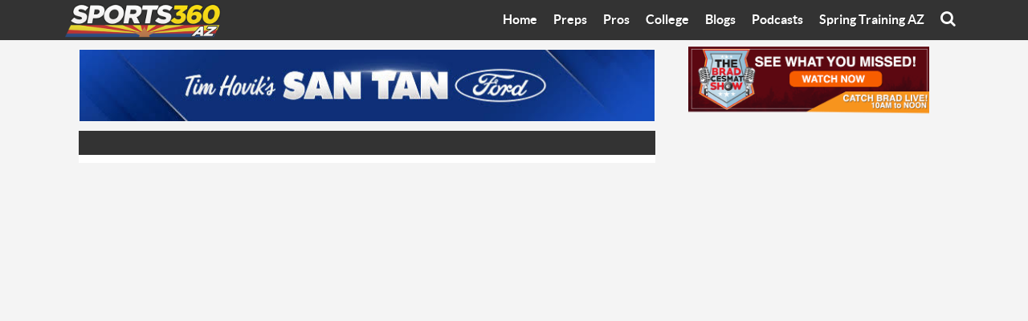

--- FILE ---
content_type: text/html; charset=UTF-8
request_url: https://sports360az.com/tag/justin-barnes/
body_size: 10916
content:
<!doctype html>
<html class="no-js" dir="ltr" lang="en-US" prefix="og: https://ogp.me/ns#" >
	<head>
	    <!-- Google Tag Manager -->
		<script>(function(w,d,s,l,i){w[l]=w[l]||[];w[l].push({'gtm.start':
		new Date().getTime(),event:'gtm.js'});var f=d.getElementsByTagName(s)[0],
		j=d.createElement(s),dl=l!='dataLayer'?'&l='+l:'';j.async=true;j.src=
		'https://www.googletagmanager.com/gtm.js?id='+i+dl;f.parentNode.insertBefore(j,f);
		})(window,document,'script','dataLayer','GTM-KLNWDJF');</script>
		<!-- End Google Tag Manager -->
		
		<!-- Google tag (gtag.js) -->
		<script async src="https://www.googletagmanager.com/gtag/js?id=G-RN01Y6J5WG"></script>
		<script>
		  window.dataLayer = window.dataLayer || [];
		  function gtag(){dataLayer.push(arguments);}
		  gtag('js', new Date());
		  gtag('config', 'G-RN01Y6J5WG');
		</script>
		
		<meta charset="utf-8" />
		<meta name="viewport" content="width=device-width, initial-scale=1.0" />

		<link rel="icon" href="https://sports360az.com/wp-content/themes/Sports360AZ-WP/assets/img/icons/favicon.ico" type="image/x-icon">
		<link rel="apple-touch-icon-precomposed" sizes="144x144" href="https://sports360az.com/wp-content/themes/Sports360AZ-WP/assets/img/icons/apple-touch-icon-144x144-precomposed.png">
		<link rel="apple-touch-icon-precomposed" sizes="114x114" href="https://sports360az.com/wp-content/themes/Sports360AZ-WP/assets/img/icons/apple-touch-icon-114x114-precomposed.png">
		<link rel="apple-touch-icon-precomposed" sizes="72x72" href="https://sports360az.com/wp-content/themes/Sports360AZ-WP/assets/img/icons/apple-touch-icon-72x72-precomposed.png">
		<link rel="apple-touch-icon-precomposed" href="https://sports360az.com/wp-content/themes/Sports360AZ-WP/assets/img/icons/apple-touch-icon-precomposed.png">
		<title>justin barnes | Sports360AZ</title>
	<style>img:is([sizes="auto" i], [sizes^="auto," i]) { contain-intrinsic-size: 3000px 1500px }</style>
	
		<!-- All in One SEO Pro 4.7.2 - aioseo.com -->
		<meta name="robots" content="max-snippet:-1, max-image-preview:large, max-video-preview:-1" />
		<meta name="google-site-verification" content="_k1OSy0h85IjGtbnhXU6__mZjILNEKYZy5G9pw8sCwg" />
		<link rel="canonical" href="https://sports360az.com/tag/justin-barnes/" />
		<meta name="generator" content="All in One SEO Pro (AIOSEO) 4.7.2" />

		<link rel="apple-touch-icon-precomposed" sizes="144x144" href="https://sports360az.com/wp-content/themes/Sports360AZ-WP/assets/img/icons/apple-touch-icon-144x144-precomposed.png">
		<link rel="apple-touch-icon-precomposed" sizes="114x114" href="https://sports360az.com/wp-content/themes/Sports360AZ-WP/assets/img/icons/apple-touch-icon-114x114-precomposed.png">
		<link rel="apple-touch-icon-precomposed" sizes="72x72" href="https://sports360az.com/wp-content/themes/Sports360AZ-WP/assets/img/icons/apple-touch-icon-72x72-precomposed.png">
		<link rel="apple-touch-icon-precomposed" href="https://sports360az.com/wp-content/themes/Sports360AZ-WP/assets/img/icons/apple-touch-icon-precomposed.png">
		<meta property="og:locale" content="en_US" />
		<meta property="og:site_name" content="Sports360AZ  | Arizona High School, College and Pro Sports News" />
		<meta property="og:type" content="article" />
		<meta property="og:title" content="justin barnes | Sports360AZ" />
		<meta property="og:url" content="https://sports360az.com/tag/justin-barnes/" />
		<meta property="og:image" content="https://d1orm7efg23bxo.cloudfront.net/secure/wp-content/uploads/2019/10/2_jyzYoj_400x400.jpg" />
		<meta property="og:image:secure_url" content="https://d1orm7efg23bxo.cloudfront.net/secure/wp-content/uploads/2019/10/2_jyzYoj_400x400.jpg" />
		<meta property="article:publisher" content="https://www.facebook.com/sports360az" />
		<meta name="twitter:card" content="summary_large_image" />
		<meta name="twitter:site" content="@sports360az" />
		<meta name="twitter:title" content="justin barnes | Sports360AZ" />
		<meta name="twitter:image" content="https://d1orm7efg23bxo.cloudfront.net/secure/wp-content/uploads/2019/10/2_jyzYoj_400x400.jpg" />
		<script type="application/ld+json" class="aioseo-schema">
			{"@context":"https:\/\/schema.org","@graph":[{"@type":"BreadcrumbList","@id":"https:\/\/sports360az.com\/tag\/justin-barnes\/#breadcrumblist","itemListElement":[{"@type":"ListItem","@id":"https:\/\/sports360az.com\/#listItem","position":1,"name":"Home","item":"https:\/\/sports360az.com\/","nextItem":"https:\/\/sports360az.com\/tag\/justin-barnes\/#listItem"},{"@type":"ListItem","@id":"https:\/\/sports360az.com\/tag\/justin-barnes\/#listItem","position":2,"name":"justin barnes","previousItem":"https:\/\/sports360az.com\/#listItem"}]},{"@type":"CollectionPage","@id":"https:\/\/sports360az.com\/tag\/justin-barnes\/#collectionpage","url":"https:\/\/sports360az.com\/tag\/justin-barnes\/","name":"justin barnes | Sports360AZ","inLanguage":"en-US","isPartOf":{"@id":"https:\/\/sports360az.com\/#website"},"breadcrumb":{"@id":"https:\/\/sports360az.com\/tag\/justin-barnes\/#breadcrumblist"}},{"@type":"Organization","@id":"https:\/\/sports360az.com\/#organization","name":"Sports360az","description":"Arizona High School, College and Pro Sports News","url":"https:\/\/sports360az.com\/","logo":{"@type":"ImageObject","url":"https:\/\/www.sports360az.com\/secure\/wp-content\/uploads\/2019\/10\/2_jyzYoj_400x400.jpg","@id":"https:\/\/sports360az.com\/tag\/justin-barnes\/#organizationLogo"},"image":{"@id":"https:\/\/sports360az.com\/tag\/justin-barnes\/#organizationLogo"},"sameAs":["https:\/\/www.instagram.com\/sports360az\/"]},{"@type":"WebSite","@id":"https:\/\/sports360az.com\/#website","url":"https:\/\/sports360az.com\/","name":"Sports360AZ","description":"Arizona High School, College and Pro Sports News","inLanguage":"en-US","publisher":{"@id":"https:\/\/sports360az.com\/#organization"}}]}
		</script>
		<!-- All in One SEO Pro -->

<link rel='dns-prefetch' href='//ajax.googleapis.com' />
		<!-- This site uses the Google Analytics by ExactMetrics plugin v8.11.0 - Using Analytics tracking - https://www.exactmetrics.com/ -->
		<!-- Note: ExactMetrics is not currently configured on this site. The site owner needs to authenticate with Google Analytics in the ExactMetrics settings panel. -->
					<!-- No tracking code set -->
				<!-- / Google Analytics by ExactMetrics -->
				<!-- This site uses the Google Analytics by MonsterInsights plugin v9.11.0 - Using Analytics tracking - https://www.monsterinsights.com/ -->
		<!-- Note: MonsterInsights is not currently configured on this site. The site owner needs to authenticate with Google Analytics in the MonsterInsights settings panel. -->
					<!-- No tracking code set -->
				<!-- / Google Analytics by MonsterInsights -->
		<link rel='stylesheet' id='wp-block-library-css' href='https://sports360az.com/wp-includes/css/dist/block-library/style.min.css' type='text/css' media='all' />
<style id='powerpress-player-block-style-inline-css' type='text/css'>


</style>
<style id='classic-theme-styles-inline-css' type='text/css'>
/*! This file is auto-generated */
.wp-block-button__link{color:#fff;background-color:#32373c;border-radius:9999px;box-shadow:none;text-decoration:none;padding:calc(.667em + 2px) calc(1.333em + 2px);font-size:1.125em}.wp-block-file__button{background:#32373c;color:#fff;text-decoration:none}
</style>
<style id='global-styles-inline-css' type='text/css'>
:root{--wp--preset--aspect-ratio--square: 1;--wp--preset--aspect-ratio--4-3: 4/3;--wp--preset--aspect-ratio--3-4: 3/4;--wp--preset--aspect-ratio--3-2: 3/2;--wp--preset--aspect-ratio--2-3: 2/3;--wp--preset--aspect-ratio--16-9: 16/9;--wp--preset--aspect-ratio--9-16: 9/16;--wp--preset--color--black: #000000;--wp--preset--color--cyan-bluish-gray: #abb8c3;--wp--preset--color--white: #ffffff;--wp--preset--color--pale-pink: #f78da7;--wp--preset--color--vivid-red: #cf2e2e;--wp--preset--color--luminous-vivid-orange: #ff6900;--wp--preset--color--luminous-vivid-amber: #fcb900;--wp--preset--color--light-green-cyan: #7bdcb5;--wp--preset--color--vivid-green-cyan: #00d084;--wp--preset--color--pale-cyan-blue: #8ed1fc;--wp--preset--color--vivid-cyan-blue: #0693e3;--wp--preset--color--vivid-purple: #9b51e0;--wp--preset--gradient--vivid-cyan-blue-to-vivid-purple: linear-gradient(135deg,rgba(6,147,227,1) 0%,rgb(155,81,224) 100%);--wp--preset--gradient--light-green-cyan-to-vivid-green-cyan: linear-gradient(135deg,rgb(122,220,180) 0%,rgb(0,208,130) 100%);--wp--preset--gradient--luminous-vivid-amber-to-luminous-vivid-orange: linear-gradient(135deg,rgba(252,185,0,1) 0%,rgba(255,105,0,1) 100%);--wp--preset--gradient--luminous-vivid-orange-to-vivid-red: linear-gradient(135deg,rgba(255,105,0,1) 0%,rgb(207,46,46) 100%);--wp--preset--gradient--very-light-gray-to-cyan-bluish-gray: linear-gradient(135deg,rgb(238,238,238) 0%,rgb(169,184,195) 100%);--wp--preset--gradient--cool-to-warm-spectrum: linear-gradient(135deg,rgb(74,234,220) 0%,rgb(151,120,209) 20%,rgb(207,42,186) 40%,rgb(238,44,130) 60%,rgb(251,105,98) 80%,rgb(254,248,76) 100%);--wp--preset--gradient--blush-light-purple: linear-gradient(135deg,rgb(255,206,236) 0%,rgb(152,150,240) 100%);--wp--preset--gradient--blush-bordeaux: linear-gradient(135deg,rgb(254,205,165) 0%,rgb(254,45,45) 50%,rgb(107,0,62) 100%);--wp--preset--gradient--luminous-dusk: linear-gradient(135deg,rgb(255,203,112) 0%,rgb(199,81,192) 50%,rgb(65,88,208) 100%);--wp--preset--gradient--pale-ocean: linear-gradient(135deg,rgb(255,245,203) 0%,rgb(182,227,212) 50%,rgb(51,167,181) 100%);--wp--preset--gradient--electric-grass: linear-gradient(135deg,rgb(202,248,128) 0%,rgb(113,206,126) 100%);--wp--preset--gradient--midnight: linear-gradient(135deg,rgb(2,3,129) 0%,rgb(40,116,252) 100%);--wp--preset--font-size--small: 13px;--wp--preset--font-size--medium: 20px;--wp--preset--font-size--large: 36px;--wp--preset--font-size--x-large: 42px;--wp--preset--spacing--20: 0.44rem;--wp--preset--spacing--30: 0.67rem;--wp--preset--spacing--40: 1rem;--wp--preset--spacing--50: 1.5rem;--wp--preset--spacing--60: 2.25rem;--wp--preset--spacing--70: 3.38rem;--wp--preset--spacing--80: 5.06rem;--wp--preset--shadow--natural: 6px 6px 9px rgba(0, 0, 0, 0.2);--wp--preset--shadow--deep: 12px 12px 50px rgba(0, 0, 0, 0.4);--wp--preset--shadow--sharp: 6px 6px 0px rgba(0, 0, 0, 0.2);--wp--preset--shadow--outlined: 6px 6px 0px -3px rgba(255, 255, 255, 1), 6px 6px rgba(0, 0, 0, 1);--wp--preset--shadow--crisp: 6px 6px 0px rgba(0, 0, 0, 1);}:where(.is-layout-flex){gap: 0.5em;}:where(.is-layout-grid){gap: 0.5em;}body .is-layout-flex{display: flex;}.is-layout-flex{flex-wrap: wrap;align-items: center;}.is-layout-flex > :is(*, div){margin: 0;}body .is-layout-grid{display: grid;}.is-layout-grid > :is(*, div){margin: 0;}:where(.wp-block-columns.is-layout-flex){gap: 2em;}:where(.wp-block-columns.is-layout-grid){gap: 2em;}:where(.wp-block-post-template.is-layout-flex){gap: 1.25em;}:where(.wp-block-post-template.is-layout-grid){gap: 1.25em;}.has-black-color{color: var(--wp--preset--color--black) !important;}.has-cyan-bluish-gray-color{color: var(--wp--preset--color--cyan-bluish-gray) !important;}.has-white-color{color: var(--wp--preset--color--white) !important;}.has-pale-pink-color{color: var(--wp--preset--color--pale-pink) !important;}.has-vivid-red-color{color: var(--wp--preset--color--vivid-red) !important;}.has-luminous-vivid-orange-color{color: var(--wp--preset--color--luminous-vivid-orange) !important;}.has-luminous-vivid-amber-color{color: var(--wp--preset--color--luminous-vivid-amber) !important;}.has-light-green-cyan-color{color: var(--wp--preset--color--light-green-cyan) !important;}.has-vivid-green-cyan-color{color: var(--wp--preset--color--vivid-green-cyan) !important;}.has-pale-cyan-blue-color{color: var(--wp--preset--color--pale-cyan-blue) !important;}.has-vivid-cyan-blue-color{color: var(--wp--preset--color--vivid-cyan-blue) !important;}.has-vivid-purple-color{color: var(--wp--preset--color--vivid-purple) !important;}.has-black-background-color{background-color: var(--wp--preset--color--black) !important;}.has-cyan-bluish-gray-background-color{background-color: var(--wp--preset--color--cyan-bluish-gray) !important;}.has-white-background-color{background-color: var(--wp--preset--color--white) !important;}.has-pale-pink-background-color{background-color: var(--wp--preset--color--pale-pink) !important;}.has-vivid-red-background-color{background-color: var(--wp--preset--color--vivid-red) !important;}.has-luminous-vivid-orange-background-color{background-color: var(--wp--preset--color--luminous-vivid-orange) !important;}.has-luminous-vivid-amber-background-color{background-color: var(--wp--preset--color--luminous-vivid-amber) !important;}.has-light-green-cyan-background-color{background-color: var(--wp--preset--color--light-green-cyan) !important;}.has-vivid-green-cyan-background-color{background-color: var(--wp--preset--color--vivid-green-cyan) !important;}.has-pale-cyan-blue-background-color{background-color: var(--wp--preset--color--pale-cyan-blue) !important;}.has-vivid-cyan-blue-background-color{background-color: var(--wp--preset--color--vivid-cyan-blue) !important;}.has-vivid-purple-background-color{background-color: var(--wp--preset--color--vivid-purple) !important;}.has-black-border-color{border-color: var(--wp--preset--color--black) !important;}.has-cyan-bluish-gray-border-color{border-color: var(--wp--preset--color--cyan-bluish-gray) !important;}.has-white-border-color{border-color: var(--wp--preset--color--white) !important;}.has-pale-pink-border-color{border-color: var(--wp--preset--color--pale-pink) !important;}.has-vivid-red-border-color{border-color: var(--wp--preset--color--vivid-red) !important;}.has-luminous-vivid-orange-border-color{border-color: var(--wp--preset--color--luminous-vivid-orange) !important;}.has-luminous-vivid-amber-border-color{border-color: var(--wp--preset--color--luminous-vivid-amber) !important;}.has-light-green-cyan-border-color{border-color: var(--wp--preset--color--light-green-cyan) !important;}.has-vivid-green-cyan-border-color{border-color: var(--wp--preset--color--vivid-green-cyan) !important;}.has-pale-cyan-blue-border-color{border-color: var(--wp--preset--color--pale-cyan-blue) !important;}.has-vivid-cyan-blue-border-color{border-color: var(--wp--preset--color--vivid-cyan-blue) !important;}.has-vivid-purple-border-color{border-color: var(--wp--preset--color--vivid-purple) !important;}.has-vivid-cyan-blue-to-vivid-purple-gradient-background{background: var(--wp--preset--gradient--vivid-cyan-blue-to-vivid-purple) !important;}.has-light-green-cyan-to-vivid-green-cyan-gradient-background{background: var(--wp--preset--gradient--light-green-cyan-to-vivid-green-cyan) !important;}.has-luminous-vivid-amber-to-luminous-vivid-orange-gradient-background{background: var(--wp--preset--gradient--luminous-vivid-amber-to-luminous-vivid-orange) !important;}.has-luminous-vivid-orange-to-vivid-red-gradient-background{background: var(--wp--preset--gradient--luminous-vivid-orange-to-vivid-red) !important;}.has-very-light-gray-to-cyan-bluish-gray-gradient-background{background: var(--wp--preset--gradient--very-light-gray-to-cyan-bluish-gray) !important;}.has-cool-to-warm-spectrum-gradient-background{background: var(--wp--preset--gradient--cool-to-warm-spectrum) !important;}.has-blush-light-purple-gradient-background{background: var(--wp--preset--gradient--blush-light-purple) !important;}.has-blush-bordeaux-gradient-background{background: var(--wp--preset--gradient--blush-bordeaux) !important;}.has-luminous-dusk-gradient-background{background: var(--wp--preset--gradient--luminous-dusk) !important;}.has-pale-ocean-gradient-background{background: var(--wp--preset--gradient--pale-ocean) !important;}.has-electric-grass-gradient-background{background: var(--wp--preset--gradient--electric-grass) !important;}.has-midnight-gradient-background{background: var(--wp--preset--gradient--midnight) !important;}.has-small-font-size{font-size: var(--wp--preset--font-size--small) !important;}.has-medium-font-size{font-size: var(--wp--preset--font-size--medium) !important;}.has-large-font-size{font-size: var(--wp--preset--font-size--large) !important;}.has-x-large-font-size{font-size: var(--wp--preset--font-size--x-large) !important;}
:where(.wp-block-post-template.is-layout-flex){gap: 1.25em;}:where(.wp-block-post-template.is-layout-grid){gap: 1.25em;}
:where(.wp-block-columns.is-layout-flex){gap: 2em;}:where(.wp-block-columns.is-layout-grid){gap: 2em;}
:root :where(.wp-block-pullquote){font-size: 1.5em;line-height: 1.6;}
</style>
<link rel='stylesheet' id='lvca-animate-styles-css' href='https://sports360az.com/wp-content/plugins/addons-for-visual-composer/assets/css/animate.css' type='text/css' media='all' />
<link rel='stylesheet' id='lvca-frontend-styles-css' href='https://sports360az.com/wp-content/plugins/addons-for-visual-composer/assets/css/lvca-frontend.css' type='text/css' media='all' />
<link rel='stylesheet' id='lvca-icomoon-styles-css' href='https://sports360az.com/wp-content/plugins/addons-for-visual-composer/assets/css/icomoon.css' type='text/css' media='all' />
<link rel='stylesheet' id='ctf_styles-css' href='https://sports360az.com/wp-content/plugins/custom-twitter-feeds/css/ctf-styles.min.css' type='text/css' media='all' />
<link rel='stylesheet' id='ppress-frontend-css' href='https://sports360az.com/wp-content/plugins/wp-user-avatar/assets/css/frontend.min.css' type='text/css' media='all' />
<link rel='stylesheet' id='ppress-flatpickr-css' href='https://sports360az.com/wp-content/plugins/wp-user-avatar/assets/flatpickr/flatpickr.min.css' type='text/css' media='all' />
<link rel='stylesheet' id='ppress-select2-css' href='https://sports360az.com/wp-content/plugins/wp-user-avatar/assets/select2/select2.min.css' type='text/css' media='all' />
<link rel='stylesheet' id='lvca-accordion-css' href='https://sports360az.com/wp-content/plugins/addons-for-visual-composer/includes/addons/accordion/css/style.css' type='text/css' media='all' />
<link rel='stylesheet' id='lvca-slick-css' href='https://sports360az.com/wp-content/plugins/addons-for-visual-composer/assets/css/slick.css' type='text/css' media='all' />
<link rel='stylesheet' id='lvca-carousel-css' href='https://sports360az.com/wp-content/plugins/addons-for-visual-composer/includes/addons/carousel/css/style.css' type='text/css' media='all' />
<link rel='stylesheet' id='lvca-clients-css' href='https://sports360az.com/wp-content/plugins/addons-for-visual-composer/includes/addons/clients/css/style.css' type='text/css' media='all' />
<link rel='stylesheet' id='lvca-heading-css' href='https://sports360az.com/wp-content/plugins/addons-for-visual-composer/includes/addons/heading/css/style.css' type='text/css' media='all' />
<link rel='stylesheet' id='lvca-odometers-css' href='https://sports360az.com/wp-content/plugins/addons-for-visual-composer/includes/addons/odometers/css/style.css' type='text/css' media='all' />
<link rel='stylesheet' id='lvca-piecharts-css' href='https://sports360az.com/wp-content/plugins/addons-for-visual-composer/includes/addons/piecharts/css/style.css' type='text/css' media='all' />
<link rel='stylesheet' id='lvca-posts-carousel-css' href='https://sports360az.com/wp-content/plugins/addons-for-visual-composer/includes/addons/posts-carousel/css/style.css' type='text/css' media='all' />
<link rel='stylesheet' id='lvca-pricing-table-css' href='https://sports360az.com/wp-content/plugins/addons-for-visual-composer/includes/addons/pricing-table/css/style.css' type='text/css' media='all' />
<link rel='stylesheet' id='lvca-services-css' href='https://sports360az.com/wp-content/plugins/addons-for-visual-composer/includes/addons/services/css/style.css' type='text/css' media='all' />
<link rel='stylesheet' id='lvca-stats-bar-css' href='https://sports360az.com/wp-content/plugins/addons-for-visual-composer/includes/addons/stats-bar/css/style.css' type='text/css' media='all' />
<link rel='stylesheet' id='lvca-tabs-css' href='https://sports360az.com/wp-content/plugins/addons-for-visual-composer/includes/addons/tabs/css/style.css' type='text/css' media='all' />
<link rel='stylesheet' id='lvca-team-members-css' href='https://sports360az.com/wp-content/plugins/addons-for-visual-composer/includes/addons/team/css/style.css' type='text/css' media='all' />
<link rel='stylesheet' id='lvca-testimonials-css' href='https://sports360az.com/wp-content/plugins/addons-for-visual-composer/includes/addons/testimonials/css/style.css' type='text/css' media='all' />
<link rel='stylesheet' id='lvca-flexslider-css' href='https://sports360az.com/wp-content/plugins/addons-for-visual-composer/assets/css/flexslider.css' type='text/css' media='all' />
<link rel='stylesheet' id='lvca-testimonials-slider-css' href='https://sports360az.com/wp-content/plugins/addons-for-visual-composer/includes/addons/testimonials-slider/css/style.css' type='text/css' media='all' />
<link rel='stylesheet' id='lvca-portfolio-css' href='https://sports360az.com/wp-content/plugins/addons-for-visual-composer/includes/addons/portfolio/css/style.css' type='text/css' media='all' />
<link rel='stylesheet' id='main-stylesheet-css' href='https://sports360az.com/wp-content/themes/Sports360AZ-WP/css/app.css' type='text/css' media='all' />
<script type="text/javascript" src="https://sports360az.com/wp-includes/js/tinymce/tinymce.min.js" id="wp-tinymce-root-js"></script>
<script type="text/javascript" src="https://sports360az.com/wp-includes/js/tinymce/plugins/compat3x/plugin.min.js" id="wp-tinymce-js"></script>
<script type="text/javascript" src="//ajax.googleapis.com/ajax/libs/jquery/2.1.0/jquery.min.js" id="jquery-js"></script>
<script type="text/javascript" src="https://sports360az.com/wp-content/plugins/addons-for-visual-composer/assets/js/jquery.waypoints.min.js" id="lvca-waypoints-js"></script>
<script type="text/javascript" id="lvca-frontend-scripts-js-extra">
/* <![CDATA[ */
var lvca_settings = {"mobile_width":"780","custom_css":""};
/* ]]> */
</script>
<script type="text/javascript" src="https://sports360az.com/wp-content/plugins/addons-for-visual-composer/assets/js/lvca-frontend.min.js" id="lvca-frontend-scripts-js"></script>
<script type="text/javascript" src="https://sports360az.com/wp-content/plugins/wp-user-avatar/assets/flatpickr/flatpickr.min.js" id="ppress-flatpickr-js"></script>
<script type="text/javascript" src="https://sports360az.com/wp-content/plugins/wp-user-avatar/assets/select2/select2.min.js" id="ppress-select2-js"></script>
<script type="text/javascript" src="https://sports360az.com/wp-content/plugins/addons-for-visual-composer/includes/addons/accordion/js/accordion.min.js" id="lvca-accordion-js"></script>
<script type="text/javascript" src="https://sports360az.com/wp-content/plugins/addons-for-visual-composer/assets/js/slick.min.js" id="lvca-slick-carousel-js"></script>
<script type="text/javascript" src="https://sports360az.com/wp-content/plugins/addons-for-visual-composer/assets/js/jquery.stats.min.js" id="lvca-stats-js"></script>
<script type="text/javascript" src="https://sports360az.com/wp-content/plugins/addons-for-visual-composer/includes/addons/odometers/js/odometer.min.js" id="lvca-odometers-js"></script>
<script type="text/javascript" src="https://sports360az.com/wp-content/plugins/addons-for-visual-composer/includes/addons/piecharts/js/piechart.min.js" id="lvca-piecharts-js"></script>
<script type="text/javascript" src="https://sports360az.com/wp-content/plugins/addons-for-visual-composer/includes/addons/posts-carousel/js/posts-carousel.min.js" id="lvca-post-carousel-js"></script>
<script type="text/javascript" src="https://sports360az.com/wp-content/plugins/addons-for-visual-composer/includes/addons/spacer/js/spacer.min.js" id="lvca-spacer-js"></script>
<script type="text/javascript" src="https://sports360az.com/wp-content/plugins/addons-for-visual-composer/includes/addons/services/js/services.min.js" id="lvca-services-js"></script>
<script type="text/javascript" src="https://sports360az.com/wp-content/plugins/addons-for-visual-composer/includes/addons/stats-bar/js/stats-bar.min.js" id="lvca-stats-bar-js"></script>
<script type="text/javascript" src="https://sports360az.com/wp-content/plugins/addons-for-visual-composer/includes/addons/tabs/js/tabs.min.js" id="lvca-tabs-js"></script>
<script type="text/javascript" src="https://sports360az.com/wp-content/plugins/addons-for-visual-composer/assets/js/jquery.flexslider.min.js" id="lvca-flexslider-js"></script>
<script type="text/javascript" src="https://sports360az.com/wp-content/plugins/addons-for-visual-composer/includes/addons/testimonials-slider/js/testimonials.min.js" id="lvca-testimonials-slider-js"></script>
<script type="text/javascript" src="https://sports360az.com/wp-content/plugins/addons-for-visual-composer/assets/js/isotope.pkgd.min.js" id="lvca-isotope-js"></script>
<script type="text/javascript" src="https://sports360az.com/wp-content/plugins/addons-for-visual-composer/assets/js/imagesloaded.pkgd.min.js" id="lvca-imagesloaded-js"></script>
<script type="text/javascript" src="https://sports360az.com/wp-content/plugins/addons-for-visual-composer/includes/addons/portfolio/js/portfolio.min.js" id="lvca-portfolio-js"></script>
<script></script><link rel="https://api.w.org/" href="https://sports360az.com/wp-json/" /><link rel="alternate" title="JSON" type="application/json" href="https://sports360az.com/wp-json/wp/v2/tags/1628" />        <script type="text/javascript">
            (function () {
                window.lvca_fs = {can_use_premium_code: false};
            })();
        </script>
        
<!-- This site is using AdRotate v3.17 Professional to display their advertisements - https://ajdg.solutions/products/adrotate-for-wordpress/ -->
<!-- AdRotate CSS -->
<style type="text/css" media="screen">
	.g { margin:0px; padding:0px; overflow:hidden; line-height:1; zoom:1; }
	.g img { height:auto; }
	.g-col { position:relative; float:left; }
	.g-col:first-child { margin-left: 0; }
	.g-col:last-child { margin-right: 0; }
	.g-1 { margin:1px 1px 1px 1px; }
	.g-2 { min-width:1px; max-width:302px; }
	.b-2 { margin:1px 1px 1px 1px; }
	.g-3 { margin:1px 1px 1px 1px; }
	.g-5 { margin:1px 1px 1px 1px; }
	.g-7 { min-width:1px; max-width:770px; }
	.b-7 { margin:1px 1px 1px 1px; }
	.g-8 { margin:1px 1px 1px 1px; }
	.g-9 { margin:1px 1px 1px 1px; }
	.g-10 { margin:1px 1px 1px 1px; }
	.g-14 { margin:0px 0px 0px 0px;width:100%; max-width:300px; height:100%; max-height:250px; }
	.g-16 { min-width:0px; max-width:768px; }
	.b-16 { margin:1px 0px 0px 0px; }
	.g-17 { margin:1px 0px 0px 0px; }
	.g-18 { margin:1px 0px 0px 0px; }
	.g-19 { margin:1px 0px 0px 0px; }
	@media only screen and (max-width: 480px) {
		.g-col, .g-dyn, .g-single { width:100%; margin-left:0; margin-right:0; }
	}
</style>
<!-- /AdRotate CSS -->

        <style type="text/css">
			.bbpressloginlinks{float:right;padding-right:20px;}
.bbpressregisterurl{margin-left:20px;}
.bbpresslostpasswordurl{margin-left:20px;}
.bbpresslogouturl{margin-left:20px;}		</style>
                    <script type="text/javascript"><!--
                                function powerpress_pinw(pinw_url){window.open(pinw_url, 'PowerPressPlayer','toolbar=0,status=0,resizable=1,width=460,height=320');	return false;}
                //-->

                // tabnab protection
                window.addEventListener('load', function () {
                    // make all links have rel="noopener noreferrer"
                    document.querySelectorAll('a[target="_blank"]').forEach(link => {
                        link.setAttribute('rel', 'noopener noreferrer');
                    });
                });
            </script>
            <meta name="generator" content="Powered by WPBakery Page Builder - drag and drop page builder for WordPress."/>
<!-- There is no amphtml version available for this URL. --><link rel="icon" href="https://d1orm7efg23bxo.cloudfront.net/secure/wp-content/uploads/2022/08/sports360-favicon.png" sizes="32x32" />
<link rel="icon" href="https://d1orm7efg23bxo.cloudfront.net/secure/wp-content/uploads/2022/08/sports360-favicon.png" sizes="192x192" />
<link rel="apple-touch-icon" href="https://d1orm7efg23bxo.cloudfront.net/secure/wp-content/uploads/2022/08/sports360-favicon.png" />
<meta name="msapplication-TileImage" content="https://d1orm7efg23bxo.cloudfront.net/secure/wp-content/uploads/2022/08/sports360-favicon.png" />
		<style type="text/css" id="wp-custom-css">
			body {
    -webkit-animation: none !important;
    -moz-animation: none !important;
    -ms-animation: none !important;
    animation: none !important;
	opacity: 1;
}

/* this is my style section 10/03/2025 */
footer.footer article.widget_adrotate_widgets ul {
    margin: 0;
}
footer.footer article .g-single img {
    width: 100%;
}
/* this is my style section 10/03/2025 */

#adminmenumain .slick-slider{
	    position: unset !impportant;
}

#sports360_latest_cat_widget-3 .captions-text{
    display: none!important;
}  
.theiaPostSlider_slides > div {
    overflow: hidden;
    position: relative;
}

.add-content a {
    display: block;
    position: absolute;
    left: 0;
    z-index: 1;
    width: 100%;
    text-align: center;
    opacity: 0.9;
}
.layout__content.layout__panel.shift_top {
    position: absolute;
    width: 100%;
    top: -135px;
}
.banner__square{
 margin:0;
}
.button.school--hamilton.button--active, .button.school--acp:hover {
    background-color: #0084b4;
    outline: 0;
}
.button.school--hamilton.button--active, .button.school--casteel:hover {
    background-color: #ff8C2E;
    outline: 0;
}

/*foot align-20*/
.large-6.columns.right-side {
    text-align: right;
}
footer.footer {
    padding-bottom: 0px;
}
.large-6.columns {
    margin-top: 22px;
}
/*end foot align-20*/
@supports (-webkit-touch-callout: none) {
	@media only screen and (max-width:834px){
	.top-bar-section .right li .dropdown {
    left: -80px !important;
}
}
}
@media only screen and (max-width:834px){
	.top-bar-section .right li .dropdown {
    left: -80px !important;
}
}
@media only screen and (max-width:768.98px){
		.developed-link {
    display: inline-flex;
    width: 100%;
}	
}

@media only screen and (max-width:1024.98px){
		.developed-link {
      display: inline-flex;
}
	footer.footer article .g-single img {
    width: 50% !important;
}
	footer.footer .widget_adrotate_widgets {
    text-align: center;
}
}
	
@media only screen and (max-width:767px){
	.top-bar-section .menu-item.menu-item-object-category a{
		padding:0 16.4px!important;
	}
	.layout__content.layout__panel.shift_top{
	position:relative;
	top: -122px;
	}
	.developed-link {
    display: inline-flex;
    width: 100%;
}
}
@media only screen and (max-width:680px){
	.layout__content.layout__panel.shift_top{
	top:0;
	}
}

@media only screen and (max-width:450px){
	footer.footer article .g-single.a-308 {
    text-align: center;
}
}
.post__archive:first-child {
    margin-top: 0!important; 
}

#homeBannerUpper{
	display:none !important;
}
.latest-category__item a {
    display: block;
    padding: .625rem;
    min-height: 40px;
}

.yarpp-related .captions-text{
	display:none;
}
.developed-link a {
    color: #2975bb;
}

.banner__square {
    margin-bottom:10px;
    display: inline-block;
}

.banner banner__square banner__sidebar{
    margin-bottom:10px;
}
		</style>
		<noscript><style> .wpb_animate_when_almost_visible { opacity: 1; }</style></noscript>				<style type="text/css" id="c4wp-checkout-css">
					.woocommerce-checkout .c4wp_captcha_field {
						margin-bottom: 10px;
						margin-top: 15px;
						position: relative;
						display: inline-block;
					}
				</style>
							<style type="text/css" id="c4wp-v3-lp-form-css">
				.login #login, .login #lostpasswordform {
					min-width: 350px !important;
				}
				.wpforms-field-c4wp iframe {
					width: 100% !important;
				}
			</style>
					<link href="https://fonts.googleapis.com/css?family=Oswald" rel="stylesheet"> 
		<style amp-boilerplate>body{-webkit-animation:-amp-start 8s steps(1,end) 0s 1 normal both;-moz-animation:-amp-start 8s steps(1,end) 0s 1 normal both;-ms-animation:-amp-start 8s steps(1,end) 0s 1 normal both;animation:-amp-start 8s steps(1,end) 0s 1 normal both}@-webkit-keyframes -amp-start{from{visibility:hidden}to{visibility:visible}}@-moz-keyframes -amp-start{from{visibility:hidden}to{visibility:visible}}@-ms-keyframes -amp-start{from{visibility:hidden}to{visibility:visible}}@-o-keyframes -amp-start{from{visibility:hidden}to{visibility:visible}}@keyframes -amp-start{from{visibility:hidden}to{visibility:visible}}</style><noscript><style amp-boilerplate>body{-webkit-animation:none;-moz-animation:none;-ms-animation:none;animation:none}</style></noscript>
        <script async src="https://cdn.ampproject.org/v0.js"></script>
	</head>
	<body data-rsssl=1 class="archive tag tag-justin-barnes tag-1628 wpb-js-composer js-comp-ver-7.6 vc_responsive">
<!-- Google Tag Manager (noscript) -->
<noscript><iframe src="https://www.googletagmanager.com/ns.html?id=GTM-KLNWDJF"
height="0" width="0" style="display:none;visibility:hidden"></iframe></noscript>
<!-- End Google Tag Manager (noscript) -->
	
	<div class="off-canvas-wrap" data-offcanvas>
	<div class="inner-wrap">

	
	
<nav class="tab-bar">
    <section class="left-small">
        <a class='menu-item menu-item-search'>
            <i class='fa fa-search'></i>
        </a>
    </section>
    <section class="right-small">
        <a class="right-off-canvas-toggle menu-icon" href="#"><span></span></a>
    </section>
    <section class="middle tab-bar-section">

        <a href="https://sports360az.com">
            <img class='top-bar__logo' src='https://d1orm7efg23bxo.cloudfront.net/secure/wp-content/uploads/2015/08/sports360-logo-320w%402x.png' height="35" width="155"></a>
                <!---<a href="https://www.buyhyundai.com/?cmpid=ARH_WE_PH_DS" target="_blank"><img class='top-bar__logo' src='https://sports360azcom.uploads.s3.amazonaws.com/secure/wp-content/uploads/2016/09/sports360Hyundai1.png' height="90" width="400">--->

        </a>

    </section>
</nav>


	<aside class="right-off-canvas-menu" aria-hidden="true">
    <ul id="menu-mobile-menu" class="off-canvas-list"><li id="menu-item-14036" class="menu-item menu-item-type-post_type menu-item-object-page menu-item-home menu-item-14036"><a href="https://sports360az.com/">Home</a></li>
<li id="menu-item-14038" class="menu-item menu-item-type-taxonomy menu-item-object-category menu-item-14038"><a href="https://sports360az.com/category/preps/">Preps</a></li>
<li id="menu-item-14039" class="menu-item menu-item-type-taxonomy menu-item-object-category menu-item-14039"><a href="https://sports360az.com/category/college/">College</a></li>
<li id="menu-item-14037" class="menu-item menu-item-type-taxonomy menu-item-object-category menu-item-14037"><a href="https://sports360az.com/category/pros/">Pros</a></li>
<li id="menu-item-114872" class="menu-item menu-item-type-taxonomy menu-item-object-category menu-item-114872"><a href="https://sports360az.com/category/college/wilner-hotline/">Wilner Hotline</a></li>
<li id="menu-item-153440" class="menu-item menu-item-type-taxonomy menu-item-object-category menu-item-153440"><a href="https://sports360az.com/category/the-recruiting-roundup/">The Recruiting Roundup</a></li>
<li id="menu-item-14042" class="menu-item menu-item-type-post_type menu-item-object-page menu-item-14042"><a href="https://sports360az.com/brad-cesmat-live/">The Brad Cesmat Show</a></li>
<li id="menu-item-153439" class="menu-item menu-item-type-taxonomy menu-item-object-category menu-item-153439"><a href="https://sports360az.com/category/women-in-sports/">Women In Sports</a></li>
<li id="menu-item-98937" class="menu-item menu-item-type-post_type menu-item-object-page menu-item-98937"><a href="https://sports360az.com/starting-the-conversation/">Starting The Conversation</a></li>
</ul></aside>
	<div class="top-bar__container contain-to-grid sticky">
    <nav class="top-bar" data-topbar role="navigation">
        <ul class="title-area">
            <li class="name">
                <a href="https://sports360az.com">
                <img class='top-bar__logo' src='https://d1orm7efg23bxo.cloudfront.net/secure/wp-content/uploads/2015/08/sports360-logo-320w%402x.png' height="90" width="400"></a>
               <!--- <a href="https://www.buyhyundai.com/?cmpid=ARH_WE_PH_DS" target="_blank"><img class='top-bar__logo' src='https://sports360azcom.uploads.s3.amazonaws.com/secure/wp-content/uploads/2016/09/sports360Hyundai1.png' height="90" width="400">
                </a>--->
            </li>
        </ul>
        <section class='top-bar-section'>
        <a class='menu-item menu-item-search right'>
            <i class='fa fa-search'></i>
        </a>
        <ul id="menu-primary-navigation" class="top-bar__menu right"><li id="menu-item-24038" class="menu-item menu-item-type-post_type menu-item-object-page menu-item-home menu-item-24038"><a href="https://sports360az.com/">Home</a></li>
<li id="menu-item-24068" class="menu-item menu-item-type-taxonomy menu-item-object-category menu-item-has-children has-dropdown menu-item-24068"><a href="https://sports360az.com/category/preps/">Preps</a>
<ul class="sub-menu dropdown">
	<li id="menu-item-153433" class="menu-item menu-item-type-custom menu-item-object-custom menu-item-153433"><a href="https://sports360az.com/tag/best-in-the-west/">Best in the West</a></li>
	<li id="menu-item-115134" class="menu-item menu-item-type-taxonomy menu-item-object-category menu-item-115134"><a href="https://sports360az.com/category/bleacher-talk/">Bleacher Talk</a></li>
	<li id="menu-item-123913" class="menu-item menu-item-type-taxonomy menu-item-object-category menu-item-123913"><a href="https://sports360az.com/category/coops-chronicles/">Coop&#8217;s Chronicles</a></li>
	<li id="menu-item-144685" class="menu-item menu-item-type-taxonomy menu-item-object-category menu-item-144685"><a href="https://sports360az.com/category/the-recruiting-roundup/">The Recruiting Roundup</a></li>
	<li id="menu-item-144689" class="menu-item menu-item-type-taxonomy menu-item-object-category menu-item-144689"><a href="https://sports360az.com/category/blogs/zone-read/">Zone Read</a></li>
</ul>
</li>
<li id="menu-item-14032" class="menu-item menu-item-type-taxonomy menu-item-object-category menu-item-has-children has-dropdown menu-item-14032"><a href="https://sports360az.com/category/pros/">Pros</a>
<ul class="sub-menu dropdown">
	<li id="menu-item-14078" class="menu-item menu-item-type-taxonomy menu-item-object-category menu-item-14078"><a href="https://sports360az.com/category/pros/az_cardinals/">Cardinals</a></li>
	<li id="menu-item-14080" class="menu-item menu-item-type-taxonomy menu-item-object-category menu-item-14080"><a href="https://sports360az.com/category/pros/az_diamondbacks/">Diamondbacks</a></li>
	<li id="menu-item-14081" class="menu-item menu-item-type-taxonomy menu-item-object-category menu-item-14081"><a href="https://sports360az.com/category/pros/phx_suns/">Suns</a></li>
	<li id="menu-item-144688" class="menu-item menu-item-type-taxonomy menu-item-object-category menu-item-144688"><a href="https://sports360az.com/category/pros/phoenix-mercury-pros/">Phoenix Mercury</a></li>
	<li id="menu-item-144683" class="menu-item menu-item-type-taxonomy menu-item-object-category menu-item-144683"><a href="https://sports360az.com/category/motorsports/">Motorsports</a></li>
	<li id="menu-item-14092" class="menu-item menu-item-type-taxonomy menu-item-object-category menu-item-14092"><a href="https://sports360az.com/category/pros/phoenix-rising-fc/">Phoenix Rising FC</a></li>
</ul>
</li>
<li id="menu-item-14033" class="menu-item menu-item-type-taxonomy menu-item-object-category menu-item-has-children has-dropdown menu-item-14033"><a href="https://sports360az.com/category/college/">College</a>
<ul class="sub-menu dropdown">
	<li id="menu-item-153435" class="menu-item menu-item-type-custom menu-item-object-custom menu-item-153435"><a href="https://sports360az.com/?s=%22Walkin%E2%80%99+On%22">Walkin’ On</a></li>
	<li id="menu-item-114873" class="menu-item menu-item-type-taxonomy menu-item-object-category menu-item-114873"><a href="https://sports360az.com/category/college/wilner-hotline/">Wilner Hotline</a></li>
	<li id="menu-item-14079" class="menu-item menu-item-type-taxonomy menu-item-object-category menu-item-14079"><a href="https://sports360az.com/category/college/asu/">Arizona State University</a></li>
	<li id="menu-item-14082" class="menu-item menu-item-type-taxonomy menu-item-object-category menu-item-14082"><a href="https://sports360az.com/category/college/uofa/">University of Arizona</a></li>
	<li id="menu-item-14088" class="menu-item menu-item-type-taxonomy menu-item-object-category menu-item-14088"><a href="https://sports360az.com/category/college/gcu/">Grand Canyon University</a></li>
	<li id="menu-item-14091" class="menu-item menu-item-type-taxonomy menu-item-object-category menu-item-14091"><a href="https://sports360az.com/category/college/northern-arizona-university/">Northern Arizona University</a></li>
	<li id="menu-item-29429" class="menu-item menu-item-type-taxonomy menu-item-object-category menu-item-29429"><a href="https://sports360az.com/category/college/acu-college/">Arizona Christian University</a></li>
	<li id="menu-item-153432" class="menu-item menu-item-type-taxonomy menu-item-object-category menu-item-153432"><a href="https://sports360az.com/category/college/ottawa-university/">Ottawa University</a></li>
</ul>
</li>
<li id="menu-item-14034" class="menu-item menu-item-type-taxonomy menu-item-object-category menu-item-has-children has-dropdown menu-item-14034"><a href="https://sports360az.com/category/blogs/">Blogs</a>
<ul class="sub-menu dropdown">
	<li id="menu-item-146189" class="menu-item menu-item-type-taxonomy menu-item-object-category menu-item-146189"><a href="https://sports360az.com/category/eats-with-eliav/">Eats with Eliav</a></li>
	<li id="menu-item-144686" class="menu-item menu-item-type-taxonomy menu-item-object-category menu-item-144686"><a href="https://sports360az.com/category/on-the-rocks/">On The Rocks</a></li>
	<li id="menu-item-98934" class="menu-item menu-item-type-post_type menu-item-object-page menu-item-98934"><a href="https://sports360az.com/starting-the-conversation/">Starting The Conversation</a></li>
	<li id="menu-item-144687" class="menu-item menu-item-type-taxonomy menu-item-object-category menu-item-144687"><a href="https://sports360az.com/category/community/women-in-sports-community/">Women In Sports</a></li>
	<li id="menu-item-14097" class="menu-item menu-item-type-taxonomy menu-item-object-category menu-item-14097"><a href="https://sports360az.com/category/three-dot-thoughts/">Three Dot Thoughts</a></li>
	<li id="menu-item-14095" class="menu-item menu-item-type-taxonomy menu-item-object-category menu-item-14095"><a href="https://sports360az.com/category/the-truth/">The Truth</a></li>
</ul>
</li>
<li id="menu-item-33838" class="menu-item menu-item-type-taxonomy menu-item-object-category menu-item-has-children has-dropdown menu-item-33838"><a href="https://sports360az.com/category/podcasts/">Podcasts</a>
<ul class="sub-menu dropdown">
	<li id="menu-item-14075" class="menu-item menu-item-type-post_type menu-item-object-page menu-item-14075"><a href="https://sports360az.com/brad-cesmat-live/">Brad Cesmat Show</a></li>
	<li id="menu-item-144684" class="menu-item menu-item-type-taxonomy menu-item-object-category menu-item-144684"><a href="https://sports360az.com/category/podcasts/the-c-town-rivals-podcast/">The C-Town Rivals Podcast</a></li>
</ul>
</li>
<li id="menu-item-156184" class="menu-item menu-item-type-taxonomy menu-item-object-category menu-item-156184"><a href="https://sports360az.com/category/spring-training-az/">Spring Training AZ</a></li>
</ul>        </section>
    </nav>
</div>

    <div class='container'>
        <div class='collapse layout__header__row clearfix'>
            <div class='columns medium-8 text-center'>
                <div class="banner banner__leaderboard banner__leaderboard--top">
    <div class="g g-7"><div class="g-col b-7 a-255"><div class="ad leaderboard" id="7"><a class="gofollow" data-track="MjU1LDcsMSw2MA==" href="https://www.santanford.com/?utm_campaign=d-naz-dfp-nau2024campaign&utm_source=Sports360&utm_medium=Ads&utm_content=Display"  target="_blank"><img src="https://sports360az.com/wp-content/uploads/2025/12/stanford72090.jpg" /></a></div></div></div></div>
            </div>
            <div class='columns medium-4'>
                <a class='header__bcs' href='/brad-cesmat-live'>
                    <div class="header__bcs__content">
                        <span class='header__bcs__text text-center'><img src="https://d1orm7efg23bxo.cloudfront.net/secure/wp-content/uploads/2015/10/tvshowad.png"></span>
                    </div>
                </a>
            </div>
        </div>
    </div>

<section class="container layout--main" role="document">
	
<div class="row">
<!-- Row for main content area -->
	<div class=" medium-8 columns" role="main">
        <div class="layout__content layout__panel">
        <div class='page__breadcrumbs'>
                    </div>
        <h1 class='h1 page__title columns'></h1>
		        <div class="clearfix"></div>
	        </div>
        	</div>
    <div class="medium-4 columns">
	   <aside id="sidebar" class='sidebar'>
	    <div id='homeBannerUpper' class="banner banner__square banner__sidebar">
    <div class="g g-1"><div class="g-single a-330"><a class="gofollow" data-track="MzMwLDEsMSw2MA==" href="https://venezias.com/?utm_campaign=d-naz-dfp-nau2024campaign&utm_source=Sports360&utm_medium=Ads&utm_content=Display"  target="_blank"><img src="https://d1orm7efg23bxo.cloudfront.net/secure/wp-content/uploads/2025/04/venezia-350.jpg" /></a></div></div></div>
		</aside>
    </div>
</div>

</section>
<footer class="footer">
    <div class="row">
    	        <div class="large-4 columns">
    	   <article id="text-2" class="widget widget_text"><h6 class="widget__title">Contact</h6>			<div class="textwidget"><p class="p">Questions about Sports360AZ's reporting, wanting to submit your stories, or curious about advertising opportunities? Send a note to us at <a href="mailto:hello@sports360az.com">hello@sports360az.com.</a></p></div>
		</article><article id="search-3" class="widget widget_search"><h6 class="widget__title">Search Sports360AZ.com</h6><form role="search" method="get" id="searchform" action="https://sports360az.com/">
	<div class="row collapse">
				<div class="small-8 columns">
			<input type="text" value="" name="s" id="s" placeholder="Search">
		</div>
				<div class="small-4 columns">
			<input type="submit" id="searchsubmit" value="Search" class="prefix button">
		</div>
			</div>
</form>
</article>        </div>
        <div class="large-4 columns">
            <article id="text-3" class="widget widget_text">			<div class="textwidget"><img src='https://d1orm7efg23bxo.cloudfront.net/secure/wp-content/uploads/2015/08/sports360-logo-320w%402x.png' alt="sports360AZ Logo" style="height: 45px; margin: 30px auto 30px; display: block;"/></div>
		</article><article id="sports360_social_widget-5" class="widget widget_sports360_social_widget"><div class="social-sidebar small-12 columns">
    <ul class="social-btns inline-list">
        <li><a href="https://twitter.com/sports360az" id="twitter" target="_blank"><i class="fa fa-twitter fa-2x"></i></a></li>
        <li><a href="https://facebook.com/sports360az" id="facebook" target="_blank"><i class="fa fa-facebook fa-2x"></i></a></li>
        <li><a href="https://instagram.com/sports360az" id="instagram" target="_blank"><i class="fa fa-instagram fa-2x"></i></a></li>
        <li><a href="https://www.youtube.com/channel/UCGVyy7ZiCar8hrndJWfKE7Q" id="youtube" target="_blank"><i class="fa fa-youtube fa-2x"></i></a></li>
        
    </ul>
</div>

</article>        </div>
        <div class="large-4 columns">
            <article id="adrotate_widgets-2" class="widget widget_adrotate_widgets"><h6 class="widget__title">Sports360AZ Originals</h6><ul><li><div class="g g-3"><div class="g-single a-358"><a class="gofollow" data-track="MzU4LDMsMSw2MA==" href="https://www.desertfinancial.com/en/arizona-state-university/alumni?utm_campaign=d-maz-dfp-asu2025campaign&utm_source=Sports360&utm_medium=Ads&utm_content=D19-Digital+Display+Ads+3-ASU+Campaign+2025-V2" target="_blank" rel="noopener">
    <img src="https://sports360az.com/wp-content/uploads/2026/01/D19-Digital-Display-Ads-3-ASU-Campaign-2025-V2_300x250.jpg" alt="Desert Financial ASU Alumni">
</a></div></div></li></ul></article>        </div>
    			
			<div class="developed-link" style="/* display: inline-flex; */">
				<div class="large-6 columns">				
					 <p class="left-foot">© 2026 - Sports360AZ. All Rights Reserved.</p>

				</div>

				 <div class="large-6 columns right-side"> 
					 <p class="right-foot">Website Developed &amp; Managed by &nbsp;<a 		href="https://synergytop.com/" target="_blank"> SynergyTop Inc</a></p>
				 </div>
  			 </div>
		
    </div>
</footer>
<div class="banner banner__mobile banner__mobile--sticky">
    <!-- Either there are no banners, they are disabled or none qualified for this location! --></div>
<a class="exit-off-canvas"></a>

		</div>
</div>

<div class="search-overlay overlay">
    <button type="button" class="overlay-close">×</button>
    <div id='overlayClickClose' class='overlay-close-bg'></div>
    <div class='overlay-content'>
        <form autocomplete='off' role="search" method="get" id="searchform" action="https://sports360az.com/">
            <div class="row collapse">
                <div class="medium-9 columns">
                    <input id='searchInput' class='search-overlay__input' type="text" value="" name="s" id="s" placeholder="Start typing...">
                </div>
                <div class="medium-3 columns">
                    <input type="submit" id="searchSubmit" value="Search" class="button block search-overlay__button">
                </div>
            </div>
        </form>
    </div>
</div>
        <!-- Custom Twitter Feeds JS -->
        <script type="text/javascript">
            window.ctf_custom_js = function($){$('.ctf-item').each(function(){
  $(this).find('.ctf-tweet-media').after( $(this).find('.ctf-tweet-text') ).css('clear', 'none');
});
}
        </script>
        <!-- YouTube Feeds JS -->
<script type="text/javascript">

</script>
<script type="text/javascript" id="adrotate-dyngroup-js-extra">
/* <![CDATA[ */
var impression_object = {"ajax_url":"https:\/\/sports360az.com\/wp-admin\/admin-ajax.php"};
/* ]]> */
</script>
<script type="text/javascript" src="https://sports360az.com/wp-content/plugins/adrotate-pro/library/jquery.adrotate.dyngroup.js" id="adrotate-dyngroup-js"></script>
<script type="text/javascript" id="adrotate-clicktracker-js-extra">
/* <![CDATA[ */
var click_object = {"ajax_url":"https:\/\/sports360az.com\/wp-admin\/admin-ajax.php"};
/* ]]> */
</script>
<script type="text/javascript" src="https://sports360az.com/wp-content/plugins/adrotate-pro/library/jquery.adrotate.clicktracker.js" id="adrotate-clicktracker-js"></script>
<script type="text/javascript" id="ppress-frontend-script-js-extra">
/* <![CDATA[ */
var pp_ajax_form = {"ajaxurl":"https:\/\/sports360az.com\/wp-admin\/admin-ajax.php","confirm_delete":"Are you sure?","deleting_text":"Deleting...","deleting_error":"An error occurred. Please try again.","nonce":"a6e9d1c20b","disable_ajax_form":"false","is_checkout":"0","is_checkout_tax_enabled":"0","is_checkout_autoscroll_enabled":"true"};
/* ]]> */
</script>
<script type="text/javascript" src="https://sports360az.com/wp-content/plugins/wp-user-avatar/assets/js/frontend.min.js" id="ppress-frontend-script-js"></script>
<script type="text/javascript" src="https://sports360az.com/wp-content/themes/Sports360AZ-WP/js/app.js" id="app-js"></script>
<script></script><!-- AdRotate JS -->
<script type="text/javascript">
jQuery(document).ready(function(){
if(jQuery.fn.gslider) {
	jQuery('.g-14').gslider({ groupid: 14, speed: 6000 });
}
});
</script>
<!-- /AdRotate JS -->


<script>
    jQuery('body').on('click', '.add-content a', function() {
    jQuery('.add-content a').hide();
});

 jQuery(document).ready(function() {//console.log("done");
    jQuery(".back a").removeClass("ngg-browser-prev");
    jQuery(".next a").removeClass("ngg-browser-next");
 });

		
	/* 18-04-2024 */
		jQuery(document).ready(function(){
		setTimeout(function(){
			 //var tag_new = jQuery("template").eq(38).attr("id");
			 var tag_new = jQuery("template").last().attr("id");
			 console.log(tag_new);
			 //alert(tag_new);
			 jQuery("#" + tag_new).css("display", "none");
			 jQuery("#" + tag_new).next().next().css("display", "none");
		}, 100);
		});
		
	/* 18-04-2024 */
</script>
</body>
</html>



--- FILE ---
content_type: application/javascript
request_url: https://sports360az.com/wp-content/plugins/adrotate-pro/library/jquery.adrotate.dyngroup.js
body_size: 1196
content:
/*
Dynamic advert rotation for AdRotate
Arnan de Gans from AJdG Solutions (http://meandmymac.net, https://ajdg.solutions/)
Version: 0.8.1
With help from: Mathias Joergensen (http://www.moofy.me), Fraser Munro
Original code: Arnan de Gans
*/

/* ------------------------------------------------------------------------------------
*  COPYRIGHT AND TRADEMARK NOTICE
*  Copyright 2008-2015 Arnan de Gans. All Rights Reserved.
*  ADROTATE is a trademark of Arnan de Gans.

*  COPYRIGHT NOTICES AND ALL THE COMMENTS SHOULD REMAIN INTACT.
*  By using this code you agree to indemnify Arnan de Gans from any
*  liability that might arise from it's use.
------------------------------------------------------------------------------------ */

/* == Settings ==
groupid : PHP Group ID [integer, defaults to 0]
speed : Time each slide is shown [integer: milliseconds, defaults to 3000]
*/

(function($) {
	$.fn.gslider = function(settings) {
		var config = {groupid:0,speed:3000};
		if(settings) $.extend(true, config, settings)

		this.each(function(i) {
			var $cont = $(this);
			var gallery = $(this).children();
			var length = gallery.length;
			var timer = 0;
			var counter = 1;

			if(length == 1) {
				// Impression tracker (Single ad)
	            var tracker = $cont.find(".c-1 a").attr("data-track");
				if(typeof tracker !== 'undefined') {
					impressiontracker(tracker);
				}
			}
			
			if(length > 1) {
				$cont.find(".c-1").show();
				for(n = 2; n <= length; n++) {
					$cont.find(".c-" + n).hide();
				}
				
				timer = setInterval(function(){ play(); }, config.speed);
			}

			function transitionTo(gallery, index) {
				if((counter >= length) || (index >= length)) { 
					counter = 1;
				} else { 
					counter++;
				}

				$cont.find(".c-" + counter).fadeIn(300);

				// Impression tracker (Multiple ads)
	            var tracker = $cont.find(".c-" + counter + ' a').attr("data-track");
				if(typeof tracker !== 'undefined') {
					impressiontracker(tracker);
				}
				$cont.find(".c-" + index).fadeOut(300);
			}
			
			function play() {
				transitionTo(gallery, counter);
			}

			function impressiontracker(tracker) {
	            admeta = atob(tracker).split(',');
				var now = Math.round(Date.now()/1000);
				var unixtime = now - admeta[3];

				cookietime = readCookie('adrotate-'+admeta[0]);
				if(cookietime <= unixtime) {
					$.post(
						impression_object.ajax_url, 
						{'action': 'adrotate_impression','track': tracker}
					);
					createCookie('adrotate-'+admeta[0], now);
					delete tracker;
				}
			}

			function createCookie(name, value) {
			    var expires;
		        var date = new Date();

		        date.setTime(date.getTime() + 86400000);
		        expires = "; expires=" + date.toGMTString();
			    document.cookie = escape(name) + "=" + escape(value) + expires + "; path=/";
			}
			
			function readCookie(name) {
			    var nameEQ = escape(name) + "=";
			    var ca = document.cookie.split(';');
			    for (var i = 0; i < ca.length; i++) {
			        var c = ca[i];
			        while (c.charAt(0) === ' ') c = c.substring(1, c.length);
			        if (c.indexOf(nameEQ) === 0) return unescape(c.substring(nameEQ.length, c.length));
			    }
			    return 0;
			}
		});
		return this;
	};
}(jQuery));